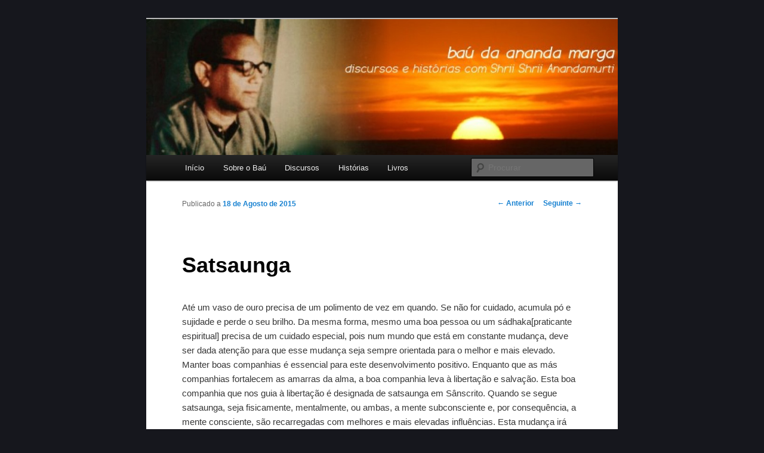

--- FILE ---
content_type: text/html; charset=UTF-8
request_url: https://bau.anandamarga.pt/2015-satsaunga/
body_size: 10179
content:
<!DOCTYPE html>
<!--[if IE 6]>
<html id="ie6" lang="pt-PT">
<![endif]-->
<!--[if IE 7]>
<html id="ie7" lang="pt-PT">
<![endif]-->
<!--[if IE 8]>
<html id="ie8" lang="pt-PT">
<![endif]-->
<!--[if !(IE 6) & !(IE 7) & !(IE 8)]><!-->
<html lang="pt-PT">
<!--<![endif]-->
<head>
<meta charset="UTF-8" />
<meta name="viewport" content="width=device-width" />
<title>
Satsaunga | Baú da Ananda Marga	</title>
<link rel="profile" href="https://gmpg.org/xfn/11" />
<link rel="stylesheet" type="text/css" media="all" href="https://bau.anandamarga.pt/wp-content/themes/twentyeleven/style.css" />
<link rel="pingback" href="https://bau.anandamarga.pt/xmlrpc.php" />
<!--[if lt IE 9]>
<script src="https://bau.anandamarga.pt/wp-content/themes/twentyeleven/js/html5.js" type="text/javascript"></script>
<![endif]-->
<meta name='robots' content='max-image-preview:large' />
	<style>img:is([sizes="auto" i], [sizes^="auto," i]) { contain-intrinsic-size: 3000px 1500px }</style>
	<link rel='dns-prefetch' href='//secure.gravatar.com' />
<link rel='dns-prefetch' href='//stats.wp.com' />
<link rel='dns-prefetch' href='//v0.wordpress.com' />
<link rel="alternate" type="application/rss+xml" title="Baú da Ananda Marga &raquo; Feed" href="https://bau.anandamarga.pt/feed/" />
<link rel="alternate" type="application/rss+xml" title="Baú da Ananda Marga &raquo; Feed de comentários" href="https://bau.anandamarga.pt/comments/feed/" />
<link rel="alternate" type="application/rss+xml" title="Feed de comentários de Baú da Ananda Marga &raquo; Satsaunga" href="https://bau.anandamarga.pt/2015-satsaunga/feed/" />
<script type="text/javascript">
/* <![CDATA[ */
window._wpemojiSettings = {"baseUrl":"https:\/\/s.w.org\/images\/core\/emoji\/15.0.3\/72x72\/","ext":".png","svgUrl":"https:\/\/s.w.org\/images\/core\/emoji\/15.0.3\/svg\/","svgExt":".svg","source":{"concatemoji":"https:\/\/bau.anandamarga.pt\/wp-includes\/js\/wp-emoji-release.min.js?ver=6.7.4"}};
/*! This file is auto-generated */
!function(i,n){var o,s,e;function c(e){try{var t={supportTests:e,timestamp:(new Date).valueOf()};sessionStorage.setItem(o,JSON.stringify(t))}catch(e){}}function p(e,t,n){e.clearRect(0,0,e.canvas.width,e.canvas.height),e.fillText(t,0,0);var t=new Uint32Array(e.getImageData(0,0,e.canvas.width,e.canvas.height).data),r=(e.clearRect(0,0,e.canvas.width,e.canvas.height),e.fillText(n,0,0),new Uint32Array(e.getImageData(0,0,e.canvas.width,e.canvas.height).data));return t.every(function(e,t){return e===r[t]})}function u(e,t,n){switch(t){case"flag":return n(e,"\ud83c\udff3\ufe0f\u200d\u26a7\ufe0f","\ud83c\udff3\ufe0f\u200b\u26a7\ufe0f")?!1:!n(e,"\ud83c\uddfa\ud83c\uddf3","\ud83c\uddfa\u200b\ud83c\uddf3")&&!n(e,"\ud83c\udff4\udb40\udc67\udb40\udc62\udb40\udc65\udb40\udc6e\udb40\udc67\udb40\udc7f","\ud83c\udff4\u200b\udb40\udc67\u200b\udb40\udc62\u200b\udb40\udc65\u200b\udb40\udc6e\u200b\udb40\udc67\u200b\udb40\udc7f");case"emoji":return!n(e,"\ud83d\udc26\u200d\u2b1b","\ud83d\udc26\u200b\u2b1b")}return!1}function f(e,t,n){var r="undefined"!=typeof WorkerGlobalScope&&self instanceof WorkerGlobalScope?new OffscreenCanvas(300,150):i.createElement("canvas"),a=r.getContext("2d",{willReadFrequently:!0}),o=(a.textBaseline="top",a.font="600 32px Arial",{});return e.forEach(function(e){o[e]=t(a,e,n)}),o}function t(e){var t=i.createElement("script");t.src=e,t.defer=!0,i.head.appendChild(t)}"undefined"!=typeof Promise&&(o="wpEmojiSettingsSupports",s=["flag","emoji"],n.supports={everything:!0,everythingExceptFlag:!0},e=new Promise(function(e){i.addEventListener("DOMContentLoaded",e,{once:!0})}),new Promise(function(t){var n=function(){try{var e=JSON.parse(sessionStorage.getItem(o));if("object"==typeof e&&"number"==typeof e.timestamp&&(new Date).valueOf()<e.timestamp+604800&&"object"==typeof e.supportTests)return e.supportTests}catch(e){}return null}();if(!n){if("undefined"!=typeof Worker&&"undefined"!=typeof OffscreenCanvas&&"undefined"!=typeof URL&&URL.createObjectURL&&"undefined"!=typeof Blob)try{var e="postMessage("+f.toString()+"("+[JSON.stringify(s),u.toString(),p.toString()].join(",")+"));",r=new Blob([e],{type:"text/javascript"}),a=new Worker(URL.createObjectURL(r),{name:"wpTestEmojiSupports"});return void(a.onmessage=function(e){c(n=e.data),a.terminate(),t(n)})}catch(e){}c(n=f(s,u,p))}t(n)}).then(function(e){for(var t in e)n.supports[t]=e[t],n.supports.everything=n.supports.everything&&n.supports[t],"flag"!==t&&(n.supports.everythingExceptFlag=n.supports.everythingExceptFlag&&n.supports[t]);n.supports.everythingExceptFlag=n.supports.everythingExceptFlag&&!n.supports.flag,n.DOMReady=!1,n.readyCallback=function(){n.DOMReady=!0}}).then(function(){return e}).then(function(){var e;n.supports.everything||(n.readyCallback(),(e=n.source||{}).concatemoji?t(e.concatemoji):e.wpemoji&&e.twemoji&&(t(e.twemoji),t(e.wpemoji)))}))}((window,document),window._wpemojiSettings);
/* ]]> */
</script>
<style id='wp-emoji-styles-inline-css' type='text/css'>

	img.wp-smiley, img.emoji {
		display: inline !important;
		border: none !important;
		box-shadow: none !important;
		height: 1em !important;
		width: 1em !important;
		margin: 0 0.07em !important;
		vertical-align: -0.1em !important;
		background: none !important;
		padding: 0 !important;
	}
</style>
<link rel='stylesheet' id='wp-block-library-css' href='https://bau.anandamarga.pt/wp-includes/css/dist/block-library/style.min.css?ver=6.7.4' type='text/css' media='all' />
<link rel='stylesheet' id='mediaelement-css' href='https://bau.anandamarga.pt/wp-includes/js/mediaelement/mediaelementplayer-legacy.min.css?ver=4.2.17' type='text/css' media='all' />
<link rel='stylesheet' id='wp-mediaelement-css' href='https://bau.anandamarga.pt/wp-includes/js/mediaelement/wp-mediaelement.min.css?ver=6.7.4' type='text/css' media='all' />
<style id='jetpack-sharing-buttons-style-inline-css' type='text/css'>
.jetpack-sharing-buttons__services-list{display:flex;flex-direction:row;flex-wrap:wrap;gap:0;list-style-type:none;margin:5px;padding:0}.jetpack-sharing-buttons__services-list.has-small-icon-size{font-size:12px}.jetpack-sharing-buttons__services-list.has-normal-icon-size{font-size:16px}.jetpack-sharing-buttons__services-list.has-large-icon-size{font-size:24px}.jetpack-sharing-buttons__services-list.has-huge-icon-size{font-size:36px}@media print{.jetpack-sharing-buttons__services-list{display:none!important}}.editor-styles-wrapper .wp-block-jetpack-sharing-buttons{gap:0;padding-inline-start:0}ul.jetpack-sharing-buttons__services-list.has-background{padding:1.25em 2.375em}
</style>
<style id='classic-theme-styles-inline-css' type='text/css'>
/*! This file is auto-generated */
.wp-block-button__link{color:#fff;background-color:#32373c;border-radius:9999px;box-shadow:none;text-decoration:none;padding:calc(.667em + 2px) calc(1.333em + 2px);font-size:1.125em}.wp-block-file__button{background:#32373c;color:#fff;text-decoration:none}
</style>
<style id='global-styles-inline-css' type='text/css'>
:root{--wp--preset--aspect-ratio--square: 1;--wp--preset--aspect-ratio--4-3: 4/3;--wp--preset--aspect-ratio--3-4: 3/4;--wp--preset--aspect-ratio--3-2: 3/2;--wp--preset--aspect-ratio--2-3: 2/3;--wp--preset--aspect-ratio--16-9: 16/9;--wp--preset--aspect-ratio--9-16: 9/16;--wp--preset--color--black: #000000;--wp--preset--color--cyan-bluish-gray: #abb8c3;--wp--preset--color--white: #ffffff;--wp--preset--color--pale-pink: #f78da7;--wp--preset--color--vivid-red: #cf2e2e;--wp--preset--color--luminous-vivid-orange: #ff6900;--wp--preset--color--luminous-vivid-amber: #fcb900;--wp--preset--color--light-green-cyan: #7bdcb5;--wp--preset--color--vivid-green-cyan: #00d084;--wp--preset--color--pale-cyan-blue: #8ed1fc;--wp--preset--color--vivid-cyan-blue: #0693e3;--wp--preset--color--vivid-purple: #9b51e0;--wp--preset--gradient--vivid-cyan-blue-to-vivid-purple: linear-gradient(135deg,rgba(6,147,227,1) 0%,rgb(155,81,224) 100%);--wp--preset--gradient--light-green-cyan-to-vivid-green-cyan: linear-gradient(135deg,rgb(122,220,180) 0%,rgb(0,208,130) 100%);--wp--preset--gradient--luminous-vivid-amber-to-luminous-vivid-orange: linear-gradient(135deg,rgba(252,185,0,1) 0%,rgba(255,105,0,1) 100%);--wp--preset--gradient--luminous-vivid-orange-to-vivid-red: linear-gradient(135deg,rgba(255,105,0,1) 0%,rgb(207,46,46) 100%);--wp--preset--gradient--very-light-gray-to-cyan-bluish-gray: linear-gradient(135deg,rgb(238,238,238) 0%,rgb(169,184,195) 100%);--wp--preset--gradient--cool-to-warm-spectrum: linear-gradient(135deg,rgb(74,234,220) 0%,rgb(151,120,209) 20%,rgb(207,42,186) 40%,rgb(238,44,130) 60%,rgb(251,105,98) 80%,rgb(254,248,76) 100%);--wp--preset--gradient--blush-light-purple: linear-gradient(135deg,rgb(255,206,236) 0%,rgb(152,150,240) 100%);--wp--preset--gradient--blush-bordeaux: linear-gradient(135deg,rgb(254,205,165) 0%,rgb(254,45,45) 50%,rgb(107,0,62) 100%);--wp--preset--gradient--luminous-dusk: linear-gradient(135deg,rgb(255,203,112) 0%,rgb(199,81,192) 50%,rgb(65,88,208) 100%);--wp--preset--gradient--pale-ocean: linear-gradient(135deg,rgb(255,245,203) 0%,rgb(182,227,212) 50%,rgb(51,167,181) 100%);--wp--preset--gradient--electric-grass: linear-gradient(135deg,rgb(202,248,128) 0%,rgb(113,206,126) 100%);--wp--preset--gradient--midnight: linear-gradient(135deg,rgb(2,3,129) 0%,rgb(40,116,252) 100%);--wp--preset--font-size--small: 13px;--wp--preset--font-size--medium: 20px;--wp--preset--font-size--large: 36px;--wp--preset--font-size--x-large: 42px;--wp--preset--spacing--20: 0.44rem;--wp--preset--spacing--30: 0.67rem;--wp--preset--spacing--40: 1rem;--wp--preset--spacing--50: 1.5rem;--wp--preset--spacing--60: 2.25rem;--wp--preset--spacing--70: 3.38rem;--wp--preset--spacing--80: 5.06rem;--wp--preset--shadow--natural: 6px 6px 9px rgba(0, 0, 0, 0.2);--wp--preset--shadow--deep: 12px 12px 50px rgba(0, 0, 0, 0.4);--wp--preset--shadow--sharp: 6px 6px 0px rgba(0, 0, 0, 0.2);--wp--preset--shadow--outlined: 6px 6px 0px -3px rgba(255, 255, 255, 1), 6px 6px rgba(0, 0, 0, 1);--wp--preset--shadow--crisp: 6px 6px 0px rgba(0, 0, 0, 1);}:where(.is-layout-flex){gap: 0.5em;}:where(.is-layout-grid){gap: 0.5em;}body .is-layout-flex{display: flex;}.is-layout-flex{flex-wrap: wrap;align-items: center;}.is-layout-flex > :is(*, div){margin: 0;}body .is-layout-grid{display: grid;}.is-layout-grid > :is(*, div){margin: 0;}:where(.wp-block-columns.is-layout-flex){gap: 2em;}:where(.wp-block-columns.is-layout-grid){gap: 2em;}:where(.wp-block-post-template.is-layout-flex){gap: 1.25em;}:where(.wp-block-post-template.is-layout-grid){gap: 1.25em;}.has-black-color{color: var(--wp--preset--color--black) !important;}.has-cyan-bluish-gray-color{color: var(--wp--preset--color--cyan-bluish-gray) !important;}.has-white-color{color: var(--wp--preset--color--white) !important;}.has-pale-pink-color{color: var(--wp--preset--color--pale-pink) !important;}.has-vivid-red-color{color: var(--wp--preset--color--vivid-red) !important;}.has-luminous-vivid-orange-color{color: var(--wp--preset--color--luminous-vivid-orange) !important;}.has-luminous-vivid-amber-color{color: var(--wp--preset--color--luminous-vivid-amber) !important;}.has-light-green-cyan-color{color: var(--wp--preset--color--light-green-cyan) !important;}.has-vivid-green-cyan-color{color: var(--wp--preset--color--vivid-green-cyan) !important;}.has-pale-cyan-blue-color{color: var(--wp--preset--color--pale-cyan-blue) !important;}.has-vivid-cyan-blue-color{color: var(--wp--preset--color--vivid-cyan-blue) !important;}.has-vivid-purple-color{color: var(--wp--preset--color--vivid-purple) !important;}.has-black-background-color{background-color: var(--wp--preset--color--black) !important;}.has-cyan-bluish-gray-background-color{background-color: var(--wp--preset--color--cyan-bluish-gray) !important;}.has-white-background-color{background-color: var(--wp--preset--color--white) !important;}.has-pale-pink-background-color{background-color: var(--wp--preset--color--pale-pink) !important;}.has-vivid-red-background-color{background-color: var(--wp--preset--color--vivid-red) !important;}.has-luminous-vivid-orange-background-color{background-color: var(--wp--preset--color--luminous-vivid-orange) !important;}.has-luminous-vivid-amber-background-color{background-color: var(--wp--preset--color--luminous-vivid-amber) !important;}.has-light-green-cyan-background-color{background-color: var(--wp--preset--color--light-green-cyan) !important;}.has-vivid-green-cyan-background-color{background-color: var(--wp--preset--color--vivid-green-cyan) !important;}.has-pale-cyan-blue-background-color{background-color: var(--wp--preset--color--pale-cyan-blue) !important;}.has-vivid-cyan-blue-background-color{background-color: var(--wp--preset--color--vivid-cyan-blue) !important;}.has-vivid-purple-background-color{background-color: var(--wp--preset--color--vivid-purple) !important;}.has-black-border-color{border-color: var(--wp--preset--color--black) !important;}.has-cyan-bluish-gray-border-color{border-color: var(--wp--preset--color--cyan-bluish-gray) !important;}.has-white-border-color{border-color: var(--wp--preset--color--white) !important;}.has-pale-pink-border-color{border-color: var(--wp--preset--color--pale-pink) !important;}.has-vivid-red-border-color{border-color: var(--wp--preset--color--vivid-red) !important;}.has-luminous-vivid-orange-border-color{border-color: var(--wp--preset--color--luminous-vivid-orange) !important;}.has-luminous-vivid-amber-border-color{border-color: var(--wp--preset--color--luminous-vivid-amber) !important;}.has-light-green-cyan-border-color{border-color: var(--wp--preset--color--light-green-cyan) !important;}.has-vivid-green-cyan-border-color{border-color: var(--wp--preset--color--vivid-green-cyan) !important;}.has-pale-cyan-blue-border-color{border-color: var(--wp--preset--color--pale-cyan-blue) !important;}.has-vivid-cyan-blue-border-color{border-color: var(--wp--preset--color--vivid-cyan-blue) !important;}.has-vivid-purple-border-color{border-color: var(--wp--preset--color--vivid-purple) !important;}.has-vivid-cyan-blue-to-vivid-purple-gradient-background{background: var(--wp--preset--gradient--vivid-cyan-blue-to-vivid-purple) !important;}.has-light-green-cyan-to-vivid-green-cyan-gradient-background{background: var(--wp--preset--gradient--light-green-cyan-to-vivid-green-cyan) !important;}.has-luminous-vivid-amber-to-luminous-vivid-orange-gradient-background{background: var(--wp--preset--gradient--luminous-vivid-amber-to-luminous-vivid-orange) !important;}.has-luminous-vivid-orange-to-vivid-red-gradient-background{background: var(--wp--preset--gradient--luminous-vivid-orange-to-vivid-red) !important;}.has-very-light-gray-to-cyan-bluish-gray-gradient-background{background: var(--wp--preset--gradient--very-light-gray-to-cyan-bluish-gray) !important;}.has-cool-to-warm-spectrum-gradient-background{background: var(--wp--preset--gradient--cool-to-warm-spectrum) !important;}.has-blush-light-purple-gradient-background{background: var(--wp--preset--gradient--blush-light-purple) !important;}.has-blush-bordeaux-gradient-background{background: var(--wp--preset--gradient--blush-bordeaux) !important;}.has-luminous-dusk-gradient-background{background: var(--wp--preset--gradient--luminous-dusk) !important;}.has-pale-ocean-gradient-background{background: var(--wp--preset--gradient--pale-ocean) !important;}.has-electric-grass-gradient-background{background: var(--wp--preset--gradient--electric-grass) !important;}.has-midnight-gradient-background{background: var(--wp--preset--gradient--midnight) !important;}.has-small-font-size{font-size: var(--wp--preset--font-size--small) !important;}.has-medium-font-size{font-size: var(--wp--preset--font-size--medium) !important;}.has-large-font-size{font-size: var(--wp--preset--font-size--large) !important;}.has-x-large-font-size{font-size: var(--wp--preset--font-size--x-large) !important;}
:where(.wp-block-post-template.is-layout-flex){gap: 1.25em;}:where(.wp-block-post-template.is-layout-grid){gap: 1.25em;}
:where(.wp-block-columns.is-layout-flex){gap: 2em;}:where(.wp-block-columns.is-layout-grid){gap: 2em;}
:root :where(.wp-block-pullquote){font-size: 1.5em;line-height: 1.6;}
</style>
<script type="text/javascript" src="https://bau.anandamarga.pt/wp-includes/js/jquery/jquery.min.js?ver=3.7.1" id="jquery-core-js"></script>
<script type="text/javascript" src="https://bau.anandamarga.pt/wp-includes/js/jquery/jquery-migrate.min.js?ver=3.4.1" id="jquery-migrate-js"></script>
<link rel="https://api.w.org/" href="https://bau.anandamarga.pt/wp-json/" /><link rel="alternate" title="JSON" type="application/json" href="https://bau.anandamarga.pt/wp-json/wp/v2/posts/324" /><link rel="EditURI" type="application/rsd+xml" title="RSD" href="https://bau.anandamarga.pt/xmlrpc.php?rsd" />
<meta name="generator" content="WordPress 6.7.4" />
<link rel="canonical" href="https://bau.anandamarga.pt/2015-satsaunga/" />
<link rel='shortlink' href='https://wp.me/p2h9NY-5e' />
<link rel="alternate" title="oEmbed (JSON)" type="application/json+oembed" href="https://bau.anandamarga.pt/wp-json/oembed/1.0/embed?url=https%3A%2F%2Fbau.anandamarga.pt%2F2015-satsaunga%2F" />
<link rel="alternate" title="oEmbed (XML)" type="text/xml+oembed" href="https://bau.anandamarga.pt/wp-json/oembed/1.0/embed?url=https%3A%2F%2Fbau.anandamarga.pt%2F2015-satsaunga%2F&#038;format=xml" />
        <style type="text/css" id="pf-main-css">
            
				@media screen {
					.printfriendly {
						z-index: 1000; position: relative
					}
					.printfriendly a, .printfriendly a:link, .printfriendly a:visited, .printfriendly a:hover, .printfriendly a:active {
						font-weight: 600;
						cursor: pointer;
						text-decoration: none;
						border: none;
						-webkit-box-shadow: none;
						-moz-box-shadow: none;
						box-shadow: none;
						outline:none;
						font-size: 14px !important;
						color: #55750C !important;
					}
					.printfriendly.pf-alignleft {
						float: left;
					}
					.printfriendly.pf-alignright {
						float: right;
					}
					.printfriendly.pf-aligncenter {
						justify-content: center;
						display: flex; align-items: center;
					}
				}

				.pf-button-img {
					border: none;
					-webkit-box-shadow: none;
					-moz-box-shadow: none;
					box-shadow: none;
					padding: 0;
					margin: 0;
					display: inline;
					vertical-align: middle;
				}

				img.pf-button-img + .pf-button-text {
					margin-left: 6px;
				}

				@media print {
					.printfriendly {
						display: none;
					}
				}
				        </style>

            
        <style type="text/css" id="pf-excerpt-styles">
          .pf-button.pf-button-excerpt {
              display: none;
           }
        </style>

            	<style>img#wpstats{display:none}</style>
		<style type="text/css">.recentcomments a{display:inline !important;padding:0 !important;margin:0 !important;}</style>		<style type="text/css" id="twentyeleven-header-css">
				#site-title,
		#site-description {
			position: absolute;
			clip: rect(1px 1px 1px 1px); /* IE6, IE7 */
			clip: rect(1px, 1px, 1px, 1px);
		}
		</style>
	<style type="text/css" id="custom-background-css">
body.custom-background { background-color: #16171d; }
</style>
	
<!-- Jetpack Open Graph Tags -->
<meta property="og:type" content="article" />
<meta property="og:title" content="Satsaunga" />
<meta property="og:url" content="https://bau.anandamarga.pt/2015-satsaunga/" />
<meta property="og:description" content="Até um vaso de ouro precisa de um polimento de vez em quando. Se não for cuidado, acumula pó e sujidade e perde o seu brilho. Da mesma forma, mesmo uma boa pessoa ou um sádhaka[praticante espiritua…" />
<meta property="article:published_time" content="2015-08-18T08:36:56+00:00" />
<meta property="article:modified_time" content="2015-08-18T08:43:27+00:00" />
<meta property="og:site_name" content="Baú da Ananda Marga" />
<meta property="og:image" content="https://s0.wp.com/i/blank.jpg" />
<meta property="og:image:alt" content="" />
<meta property="og:locale" content="pt_PT" />
<meta name="twitter:text:title" content="Satsaunga" />
<meta name="twitter:card" content="summary" />

<!-- End Jetpack Open Graph Tags -->
		<style type="text/css" id="wp-custom-css">
			.one-column #page {
	max-width:790px;
}		</style>
		</head>

<body class="post-template-default single single-post postid-324 single-format-standard custom-background single-author singular one-column content">
<div id="page" class="hfeed">
	<header id="branding" role="banner">
			<hgroup>
				<h1 id="site-title"><span><a href="https://bau.anandamarga.pt/" rel="home">Baú da Ananda Marga</a></span></h1>
				<h2 id="site-description">Uma selecção de discursos e histórias com Shrii Shrii Anandamurt</h2>
			</hgroup>

						<a href="https://bau.anandamarga.pt/">
									<img src="https://bau.anandamarga.pt/wp-content/uploads/2012/03/cropped-nhbau2.jpg" width="1000" height="288" alt="Baú da Ananda Marga" />
							</a>
			
						<div class="only-search with-image">
				<form method="get" id="searchform" action="https://bau.anandamarga.pt/">
		<label for="s" class="assistive-text">Procurar</label>
		<input type="text" class="field" name="s" id="s" placeholder="Procurar" />
		<input type="submit" class="submit" name="submit" id="searchsubmit" value="Procurar" />
	</form>
			</div>
			
			<nav id="access" role="navigation">
				<h3 class="assistive-text">Menu principal</h3>
								<div class="skip-link"><a class="assistive-text" href="#content">Saltar para o conteúdo primário</a></div>
												<div class="menu-principal-container"><ul id="menu-principal" class="menu"><li id="menu-item-274" class="menu-item menu-item-type-custom menu-item-object-custom menu-item-home menu-item-274"><a href="https://bau.anandamarga.pt/">Início</a></li>
<li id="menu-item-362" class="menu-item menu-item-type-custom menu-item-object-custom menu-item-has-children menu-item-362"><a href="#">Sobre o Baú</a>
<ul class="sub-menu">
	<li id="menu-item-361" class="menu-item menu-item-type-post_type menu-item-object-page menu-item-361"><a href="https://bau.anandamarga.pt/sobre-o-bau/">Sobre o Baú</a></li>
	<li id="menu-item-107" class="menu-item menu-item-type-post_type menu-item-object-page menu-item-107"><a href="https://bau.anandamarga.pt/sobre-o-bau/como-ajudar/">Como ajudar</a></li>
	<li id="menu-item-15" class="menu-item menu-item-type-post_type menu-item-object-page menu-item-15"><a href="https://bau.anandamarga.pt/shrii-shrii-anandamurti/">Shrii Shrii Anandamurti</a></li>
</ul>
</li>
<li id="menu-item-14" class="menu-item menu-item-type-post_type menu-item-object-page menu-item-14"><a href="https://bau.anandamarga.pt/discursos/">Discursos</a></li>
<li id="menu-item-13" class="menu-item menu-item-type-post_type menu-item-object-page menu-item-13"><a href="https://bau.anandamarga.pt/historias/">Histórias</a></li>
<li id="menu-item-263" class="menu-item menu-item-type-custom menu-item-object-custom menu-item-263"><a href="http://publicacoes.anandamarga.pt">Livros</a></li>
</ul></div>			</nav><!-- #access -->
	</header><!-- #branding -->


	<div id="main">

		<div id="primary">
			<div id="content" role="main">

				
					<nav id="nav-single">
						<h3 class="assistive-text">Navegação de artigos</h3>
						<span class="nav-previous"><a href="https://bau.anandamarga.pt/microvitum-e-os-seus-efeitos-no-corpo-e-mente-humana/" rel="prev"><span class="meta-nav">&larr;</span> Anterior</a></span>
						<span class="nav-next"><a href="https://bau.anandamarga.pt/utiliza-te-da-forma-mais-apropriada-para-atingir-deus/" rel="next">Seguinte <span class="meta-nav">&rarr;</span></a></span>
					</nav><!-- #nav-single -->

					
<article id="post-324" class="post-324 post type-post status-publish format-standard hentry category-discurso">
	<header class="entry-header">
		<h1 class="entry-title">Satsaunga</h1>

				<div class="entry-meta">
			<span class="sep">Publicado a </span><a href="https://bau.anandamarga.pt/2015-satsaunga/" title="8:36" rel="bookmark"><time class="entry-date" datetime="2015-08-18T08:36:56+00:00">18 de Agosto de 2015</time></a><span class="by-author"> <span class="sep"> por </span> <span class="author vcard"><a class="url fn n" href="https://bau.anandamarga.pt/author/admin/" title="Ver todos os artigos de admin" rel="author">admin</a></span></span>		</div><!-- .entry-meta -->
			</header><!-- .entry-header -->

	<div class="entry-content">
		<div class="pf-content"><p>Até um vaso de ouro precisa de um polimento de vez em quando. Se não for cuidado, acumula pó e sujidade e perde o seu brilho. Da mesma forma, mesmo uma boa pessoa ou um sádhaka[praticante espiritual] precisa de um cuidado especial, pois num mundo que está em constante mudança, deve ser dada atenção para que esse mudança seja sempre orientada para o melhor e mais elevado. Manter boas companhias é essencial para este desenvolvimento positivo. Enquanto que as más companhias fortalecem as amarras da alma, a boa companhia leva à libertação e salvação. Esta boa companhia que nos guia à libertação é designada de satsaunga em Sânscrito. Quando se segue satsaunga, seja fisicamente, mentalmente, ou ambas, a mente <span id="more-324"></span>subconsciente e, por consequência, a mente consciente, são recarregadas com melhores e mais elevadas influências. Esta mudança irá fazer com que o praticante se mova em direcção a metas melhores e mais elevadas. A alternativa é asatsaunga, manter más companhias, que levam uma pessoa para a escravidão. Foi dito:</p>
<p>Satsaungena bhavenmuktirasatsaungeśu bandhanam;Asatsauṋga mudrańam yat tanmudrá parikiirtitá.</p>
<p>Isto significa que através de satsaunga uma pessoa atinge libertação; enquanto que asatsaunga leva a maiores amarras. [E o significado da segunda linha é: &#8220;O Mudrańam &#8211; o evitar ou afastar &#8211; das más companhias é chamado de mudrá sádhaná.&#8221;]</p>
<p>Existem dois tipos de satsaunga &#8211; externa e interna. Tal como o melhor medicamente é o próprio Parama Puruśa [Consciência Suprema], também a melhor satsaunga é Parama Puruśa. A satsaunga interna é a satsaunga de Parama Puruśa, isto é, o pensamento em Parama Puruśa durante todas as horas [acordadas] do dia, mesmo que os nossos órgãos corporais estejam envolvidos em actividades mundanas.</p>
<p>Satsaunga interna é absolutamente essencial. Aqueles que praticam satsaunga interna podem, consoante possível, ter também satsaunga externa, mas se por algum motivo não conseguirem, não haverá nenhum dano. No entanto, o depender apenas de satsaunga externa, isto é, o simples estar com boas pessoas enquanto que a mente se esquece de Parama Puruśa ou permanece absorvida em pensamentos indesejáveis, não é bom.</p>
<p>A importância de satsaunga está na mente subconsciente. No reino da camada consciente da mente, os processos são naturais e quase idênticos entre humanos e animais, não ocorrendo pápa [más acções]. A camada inconsciente está além da esfera activa da mente. A importância está então na camada subconsciente pois ela afecta as camadas consciente assim como a inconsciente. É como um fluxo bi-direccional que parte da mente subconsciente. O caminho é mais rápido para baixo, isto é, em direcção à mente consciente. Mas é lento para cima, isto é, em direcção à mente inconsciente.</p>
<p>Na mente subconsciente ocorrem três processos, chamados de smarańa, manana e nididhyásana.</p>
<p>Estritamente falando Nididhyasana ocorre principalmente além da mente subconsciente, mas é a subconsciente que leva a isso.</p>
<p>Smarańa significa o relembrar e repensar o que foi ouvido previamente.</p>
<p>Manana significa o relembrar e repensar o que vou absorvido anteriormente através dos outros órgãos sensoriais. Esta ruminação presente em smarańa e manana influência a mente consciente e activa-a de forma a causar mais acções, boas ou más, dependendo da natureza dessas impressões relembradas e repensadas durante smarańa e manana. Além disso, a mente inconsciente também está envolvida. Então satsaunga, onde uma pessoa ouve, vê, cheira, etc, coisas boas, leva também para smarańa e manana positivos e a boas acções, enquanto que o reverso é o resultado de más companhias. Quando o subconsciente tem boa smarańa e manana, e se forem direccionados claramente através da mente [subconsciente] para Parama Puruśa, então isto é designado de smarańa sagrado e manana sagrado. E se o smaraná e manana subconscientes forem focados em Parama Puruśa através do inconsciente, então temos nididhyásana. Aqui reside a importância de satsaunga.</p>
<p>O corpo humano é uma máquina movido através das cinquenta propensões (vrttis) da mente. Estas propensões são dharma, artha, káma, mokśa, avajiṋá, múrcchá, prashraya, avishvása, sarvanásha, kruratá, lajjá, pishunatá, iirśá, suśupti, viśáda, kaśáya, trśńá, moha, ghrńá, bhaya, áshá, cintá, ceśt́á, mamatá, dambha, viveka, vikalatá, ahaḿkárá, lolatá, kapat́atá, vitarka, anutápa, śad́aja, rśabha, gándhára, madhyama, paiṋcama, dhaevata, niśáda, oṋm, hummm, phat́, vaośat́, vaśat́, sváhá, namah, viśa, amrta, apará e pará.Estas propensões mentais são reguladas por certas glândulas no corpo. Esta máquina corporal pode ser manipulada à vontade daquele que controle essas glândulas. O controlo das glândulas irá controlar as propensões e isto, por sua vez, controla todas as funções corporais.</p>
<p>1969, Ranchi</p>
<p><strong>Publicado em:</strong><br />
Ananda Vacanamrtam Part 33</p>
<div class="printfriendly pf-button pf-button-content pf-alignleft">
                    <a href="#" rel="nofollow" onclick="window.print(); return false;" title="Printer Friendly, PDF & Email">
                    <img decoding="async" src="https://cdn.printfriendly.com/icons/printfriendly-icon-md.png" alt="Print Friendly, PDF & Email" class="pf-button-img" style="width: 16px;height: 16px;"  /><span id="printfriendly-text2" class="pf-button-text">Versão para impressão</span>
                    </a>
                </div></div>			</div><!-- .entry-content -->

	<footer class="entry-meta">
		Esta entrada foi publicada em <a href="https://bau.anandamarga.pt/category/discurso/" rel="category tag">Discurso</a> por <a href="https://bau.anandamarga.pt/author/admin/">admin</a>. <a href="https://bau.anandamarga.pt/2015-satsaunga/" title="Ligação permanente a Satsaunga" rel="bookmark">Ligação permanente</a>.		
			</footer><!-- .entry-meta -->
</article><!-- #post-324 -->

						<div id="comments">
	
	
	
	
</div><!-- #comments -->

				
			</div><!-- #content -->
		</div><!-- #primary -->


	</div><!-- #main -->

	<footer id="colophon" role="contentinfo">

			
<div id="supplementary" class="two">
		<div id="first" class="widget-area" role="complementary">
		<aside id="text-3" class="widget widget_text"><h3 class="widget-title">Ananda Marga Pracaraka Samgha Portugal</h3>			<div class="textwidget"><p>website: <a href="http://www.anandamarga.pt">www.anandamarga.pt</a><br />
<b>email:</b> <a href="/cdn-cgi/l/email-protection#264f484049664748474842474b47544147085652"><span class="__cf_email__" data-cfemail="41282f272e01202f202f25202c203326206f3135">[email&#160;protected]</span></a></p>
</div>
		</aside>	</div><!-- #first .widget-area -->
	
	
		<div id="third" class="widget-area" role="complementary">
		<aside id="search-3" class="widget widget_search"><h3 class="widget-title">Procurar por texto</h3>	<form method="get" id="searchform" action="https://bau.anandamarga.pt/">
		<label for="s" class="assistive-text">Procurar</label>
		<input type="text" class="field" name="s" id="s" placeholder="Procurar" />
		<input type="submit" class="submit" name="submit" id="searchsubmit" value="Procurar" />
	</form>
</aside><aside id="text-4" class="widget widget_text">			<div class="textwidget">Todos os textos e citações não atribuídas, são da autoria de Shrii Shrii Anandamurti.</div>
		</aside>	</div><!-- #third .widget-area -->
	</div><!-- #supplementary -->

			<div id="site-generator">
												<a href="https://pt.wordpress.org/" class="imprint" title="Plataforma Semântica de Publicação Pessoal">
					Criado com WordPress				</a>
			</div>
	</footer><!-- #colophon -->
</div><!-- #page -->

     <script data-cfasync="false" src="/cdn-cgi/scripts/5c5dd728/cloudflare-static/email-decode.min.js"></script><script type="text/javascript" id="pf_script">
                      var pfHeaderImgUrl = '';
          var pfHeaderTagline = '';
          var pfdisableClickToDel = '0';
          var pfImagesSize = 'full-size';
          var pfImageDisplayStyle = 'right';
          var pfEncodeImages = '0';
          var pfShowHiddenContent  = '0';
          var pfDisableEmail = '0';
          var pfDisablePDF = '0';
          var pfDisablePrint = '0';

            
          var pfPlatform = 'WordPress';

        (function($){
            $(document).ready(function(){
                if($('.pf-button-content').length === 0){
                    $('style#pf-excerpt-styles').remove();
                }
            });
        })(jQuery);
        </script>
      <script defer src='https://cdn.printfriendly.com/printfriendly.js'></script>
            
            <script type="text/javascript" src="https://bau.anandamarga.pt/wp-includes/js/comment-reply.min.js?ver=6.7.4" id="comment-reply-js" async="async" data-wp-strategy="async"></script>
<script type="text/javascript" src="https://stats.wp.com/e-202604.js" id="jetpack-stats-js" data-wp-strategy="defer"></script>
<script type="text/javascript" id="jetpack-stats-js-after">
/* <![CDATA[ */
_stq = window._stq || [];
_stq.push([ "view", JSON.parse("{\"v\":\"ext\",\"blog\":\"33641942\",\"post\":\"324\",\"tz\":\"0\",\"srv\":\"bau.anandamarga.pt\",\"j\":\"1:14.3\"}") ]);
_stq.push([ "clickTrackerInit", "33641942", "324" ]);
/* ]]> */
</script>

<script defer src="https://static.cloudflareinsights.com/beacon.min.js/vcd15cbe7772f49c399c6a5babf22c1241717689176015" integrity="sha512-ZpsOmlRQV6y907TI0dKBHq9Md29nnaEIPlkf84rnaERnq6zvWvPUqr2ft8M1aS28oN72PdrCzSjY4U6VaAw1EQ==" data-cf-beacon='{"version":"2024.11.0","token":"be967144e5d649149a62e9f0dc33a8ad","r":1,"server_timing":{"name":{"cfCacheStatus":true,"cfEdge":true,"cfExtPri":true,"cfL4":true,"cfOrigin":true,"cfSpeedBrain":true},"location_startswith":null}}' crossorigin="anonymous"></script>
</body>
</html>
